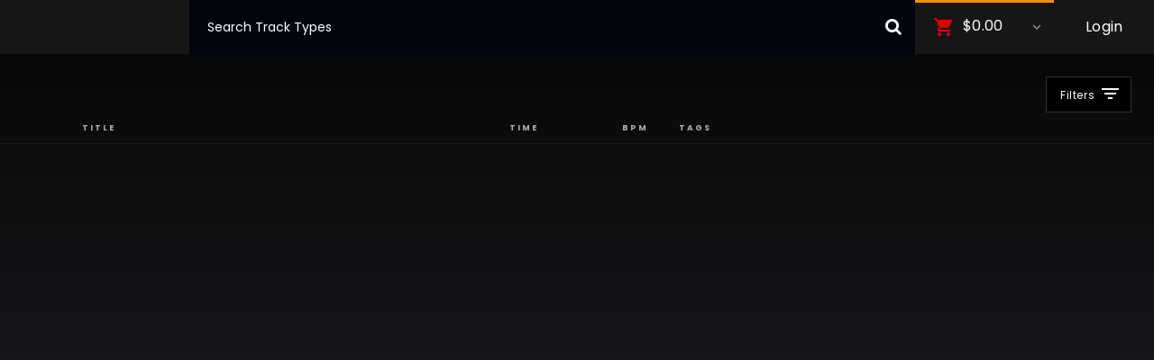

--- FILE ---
content_type: text/html; charset=UTF-8
request_url: https://player.beatstars.com/?storeId=73984
body_size: 3501
content:
<!doctype html><!--[if lt IE 7]>      <html class="no-js lt-ie9 lt-ie8 lt-ie7" lang=""> <![endif]--><!--[if IE 7]>         <html class="no-js lt-ie9 lt-ie8" lang=""> <![endif]--><!--[if IE 8]>         <html class="no-js lt-ie9" lang=""> <![endif]--><!--[if gt IE 8]><!--><html class="no-js app" lang=""><!--<![endif]--><head><base href="/"><meta charset="utf-8"><meta http-equiv="X-UA-Compatible" content="IE=edge,chrome=1"><meta name="viewport" content="width=device-width,initial-scale=1,maximum-scale=1,user-scalable=no"> <title>Peaux Beats - Music Store (Blaze Pro)</title>
<meta name="description" content="..." />
<meta name="keywords" content="" />

<meta property="og:description" content="..." />
<meta property="og:title" content="Peaux Beats - Music Store (Blaze Pro)" />
<meta property="og:type" content="website" />
<meta property="og:image" content="https://content.beatstars.com/fit-in/500x500/filters:format(.jpeg):quality(80):fill(000000)/users/prod/587769/iclixu4ix.png" />
<meta property="og:url" content="player.beatstars.com/?storeId=73984" />
 <meta name="msapplication-tap-highlight" content="no"><link rel="manifest" href="https://main.v2.beatstars.com/propage/manifest_webapp?id=587769"><meta name="mobile-web-app-capable" content="yes"><meta name="application-name" content="Peaux Beats"><link rel="icon" sizes="500x500" href="https://content.beatstars.com/public/bts/content/prod/favicon.png"><meta name="apple-mobile-web-app-capable" content="yes"><meta name="apple-mobile-web-app-status-bar-style" content="#dd0000"><meta name="apple-mobile-web-app-title" content="Peaux Beats"><link rel="apple-touch-icon" href="https://content.beatstars.com/public/bts/content/prod/favicon.png"><meta name="msapplication-TileImage" content="https://content.beatstars.com/public/bts/content/prod/favicon.png"><meta name="msapplication-TileColor" content="#dd0000"><meta name="theme-color" content="#dd0000"><link rel="stylesheet" href="https://fonts.beatstars.com/fonts?action=load&family=Poppins|Material+Icons"><link rel="stylesheet" href="https://stream.beatstars.com/_web/vendor/angular-material/1.1.0/angular-material.min.css"><link rel="stylesheet" href="https://stream.beatstars.com/_web/vendor/beatstars/propage/fonts/fontawesome/css/font-awesome.min.css"><link rel="stylesheet" href="/pages/two-point-o/styles/animate.min.css"><link rel="stylesheet" href="/pages/two-point-o/styles/main.css?_=1769551587"><link rel="stylesheet" href="https://s3.amazonaws.com/beatstarsdata/players/2.0/user-styles/73984.css?_1769551587"><style type="text/css">html, body {
			height: 100%;
			overflow: auto;
			-webkit-overflow-scrolling: touch;
		}</style> <!-- Global site tag (gtag.js) - Google Analytics -->
<script async src="https://www.googletagmanager.com/gtag/js"></script>
<script>
  window.dataLayer = window.dataLayer || [];
  function gtag(){dataLayer.push(arguments);}
  gtag('js', new Date());
</script>
<script>
  var gaIds = [];
  </script>

<script>
  function fbPixelEventSender(eventAction, eventName, eventData) {
    console.log('You have yet to install a FB Pixel Code');
  }
</script>
 </head><body id="appCtrl" ng-controller="appCtrl" ng-cloak><style id="propageSettingsStyles" type="text/css"></style><player-manager></player-manager><cart-manager></cart-manager><app-header></app-header><section id="blazeProApp" class="scroll-bar-mini" blazepro><section class="route-loader" ng-class="{'hide':!onRoute}"><md-progress-circular class="loader-spinner" md-diameter="40px"></md-progress-circular></section><section class="pages" ng-view autoscroll="true"></section><div class="hide" id="appTok"></div></section><span class="customizer-btn" ng-if="currentSession"><md-button class="md-button btn-primary-cta-inverse" ng-click="toggleRight()" ng-if="pst.customizeOn"><i class="material-icons">format_color_fill</i> <span hide-xs>CUSTOMIZE</span></md-button><md-button class="md-button btn-primary-cta" ng-if="propageSettings.require_publish" customizer data-action="publish"><i class="material-icons">&#xE255;</i> <span hide-xs>PUBLISH</span></md-button></span><md-sidenav id="nav-right" class="md-sidenav-right md-whiteframe-4dp customize-nav scroll-bar-mini" md-component-id="right" ng-if="propageSettings" ng-include="createTemplatePath('customizer')"></md-sidenav> <div id="player" class="noselect animated fadeInUp" ng-class="{'hide':!nowPlaying}"><div class="player-controls noselect" layout="row" layout-align="center center"><span class="track-info" hide-xs><span class="inline m-l track-title"><h3 class="m-none"><a href="" class="btn-controls" playlist-control="track-link">{{nowPlaying.title}}</a></h3><p class="m-none"><a href="" class="btn-controls">{{nowPlaying.profile.displayName}}</a></p></span><a href="" class="playlist-share m-l-xl" data-social-sharing data-share-data="nowPlaying" data-share-type="'track'"><strong><i class="material-icons">&#xE80D;</i></strong> </a></span><span flex hide-gt-xs><a href="" playlist-control="prev" class="btn-controls m-l-sm m-r-sm"><i class="material-icons">&#xE045;</i> </a><a href="" playlist-control="play" add-track="nowPlaying" ng-if="!playerRunning" class="btn-controls btn-prime"><i class="material-icons large">&#xE038;</i> </a><a href="" playlist-control="pause" ng-if="playerRunning" class="btn-controls btn-prime"><i class="material-icons large">&#xE035;</i> </a><a href="" playlist-control="next" class="btn-controls m-l-sm m-r-sm"><i class="material-icons">&#xE044;</i> </a></span><a href="" class="btn-controls m-l-md m-r-md" playlist-control="repeat" hide-xs hide-sm><i class="material-icons" ng-if="!playerSettings.loopEnabled">repeat</i> <i class="material-icons text-primary" ng-if="playerSettings.loopEnabled">&#xE041;</i> </a><a href="" playlist-control="prev" class="btn-controls m-l m-r" hide-xs><i class="material-icons">&#xE045;</i> </a><a href="" playlist-control="play" add-track="nowPlaying" ng-if="!playerRunning" class="btn-controls btn-prime m-l m-r" hide-xs><i class="material-icons large">&#xE038;</i> </a><a href="" playlist-control="pause" ng-if="playerRunning" class="btn-controls btn-prime m-l m-r" hide-xs><i class="material-icons large">&#xE035;</i> </a><a href="" playlist-control="next" class="btn-controls m-l m-r" hide-xs><i class="material-icons">&#xE044;</i> </a><a href="" class="btn-controls m-l-md m-r-md" playlist-control="shuffle" hide-xs hide-sm><i class="material-icons" ng-if="!playerSettings.shuffleEnabled">format_list_numbered</i> <i class="material-icons text-primary" ng-if="playerSettings.shuffleEnabled">&#xE043;</i> </a><span class="track-extra inline" id="track-extras" hide-xs><a href="" class="btn-controls m-r-xs" playlist-control="toggle_mute"><i class="material-icons" ng-if="playerSettings.volume.on">&#xE050;</i> <i class="material-icons" ng-if="!playerSettings.volume.on">&#xE04F;</i></a><div id="volume-container" class="volume-control inline m-r-md" playlist-control="adjust_volume" hide-sm><div class="volume-amount" ng-style="{width : ( playerSettings.volume.current_amount + '%' ) }"></div></div><a href="" class="btn-controls m-l-md m-r-md" playlist-control="repeat" hide-gt-sm><i class="material-icons" ng-if="!playerSettings.loopEnabled">repeat</i> <i class="material-icons text-primary" ng-if="playerSettings.loopEnabled">&#xE041;</i> </a><a href="" class="md-button btn-primary m-none m-r buy-btn" cart-items cart-action="showOptions" product-data="nowPlaying" product-type="'track'" ng-class="{'active':inCart(nowPlaying), 'hide':+nowPlaying.price == 0 && !nowPlaying.metadata.offerOnly}"><span class="inline hide-active" ng-if="nowPlaying.price > 0 || (nowPlaying.price == 0 && !nowPlaying.metadata.offerOnly)"><i class="material-icons small">&#xE8CC;</i> </span><span class="inline hide-active" ng-if="nowPlaying.price == 0 && nowPlaying.metadata.offerOnly">MAKE OFFER</span> <span class="inline hide-active" ng-if="nowPlaying.price > 0 || (nowPlaying.price == 0 && !nowPlaying.metadata.offerOnly)">{{nowPlaying.price | currencyFormatter}}+ </span><span class="inline text-muted show-active">IN CART </span></a></span><a href="" class="md-button btn-primary m-none m-r buy-btn btn-sm" cart-items cart-action="showOptions" product-data="nowPlaying" product-type="'track'" ng-class="{'active':inCart(nowPlaying), 'hide':+nowPlaying.price == 0}" hide-gt-xs><span class="inline hide-active"><i class="material-icons small">&#xE8CC;</i> </span><span class="inline hide-active">{{nowPlaying.price | currencyFormatter}}+ </span><span class="inline text-muted show-active">IN CART </span></a><a href="" class="md-button btn-primary m-none m-r buy-btn btn-sm hide-gt-sm" data-free-download data-free-download-data="nowPlaying" ng-class="{'hide':!featuredTrack.metadata.free || +nowPlaying.price > 0}"><i class="material-icons text-md">&#xE2C4;</i></a></div><div class="progress-bar" playlist-control="seek"><div class="progress-highlight" ng-style="{left : ( looperRange.start + '%' ), width: ( (looperRange.end-looperRange.start)+'%' )}"></div><div class="progress-percent" ng-style="{width : ( currentProgress.percent + '%' ) }" ng-class="{'hide':currentProgress.percent==null}"><div class="progress-percent-btn animated fadeIn" hide-xs hide-sm ng-class="{'hide':!playerRunning}"><span class="timer">{{currentProgress.currentTimeMS}} </span><i class="material-icons">arrow_drop_down</i></div></div><div class="progress-percent-ball" playlist-control="dragProgress" hide-gt-xs></div><div class="progress-cropper cropper-left" playlist-control="looperStart" hide-xs></div><div class="progress-cropper cropper-right" playlist-control="looperEnd" hide-xs></div></div></div> <script>var appRoot = '/pages/two-point-o/'; var appSettings = {		version: '2.2.150',    appId: '73984',    musicianId: '587769',    appName: 'Peaux Beats',    tcs: '',    require_reload: false,    cache_buster: '1769551587',    widgets_path: '/widgets/',    template_path: {      root: appRoot,      tpl: appRoot + 'partials/',      css: appRoot + 'styles/',      js: '/core/'    },    js_absolute_path: '/core/',    ht_absolute_path: '/pages/two-point-o/partials/',    player_url: '/',    player_url_https: 'https://player.beatstars.com/',    api_url: {      connectendpoint: 'https://main.v2.beatstars.com/',      endpoint: 'https://main.v2.beatstars.com/',      v3endpoint: 'https://core.prod.beatstars.net/',      flowendpoint: 'https://main.v2.beatstars.com/',    },    beatStarsAppUrl: 'https://www.beatstars.com',    beatStarsOauthUrl: 'https://oauth.beatstars.com',		algolia: {			appId: '7CQH140YY7',			algoliaSearchKey: 'acf1dd70acedf87bd499cf14bad45edf'		},    searchEnv: 'prod',    store_logo: 'https://content.beatstars.com/public/bts/content/prod/favicon.png',    propageSecureUrl: '/',    isMobile: false,    env: 'PROD',		useV3Cart: true,		useTaxCart: true,		places: 'AIzaSyDO0GVhh7wzIackmzDeuFz2qeHn6KVF1D0',    theme: 'two-point-o'  }; </script><script async src="https://www.youtube.com/iframe_api"></script><script src="https://js.stripe.com/v3/" type="text/javascript"></script><script src="https://stream.beatstars.com/vendor/algolia/3/algoliasearch.min.js"></script><script src="https://stream.beatstars.com/vendor/angularjs/1.6.0/angular.min.js"></script><script src="https://stream.beatstars.com/vendor/beatstars/propage/beatstars-20240327.min.js"></script><script src="/core/libs/showdown-js/showdown.js"></script><script src="/core/libs/angularjs/angular-plugins-20190422.min.js"></script><script src="/core/libs/require.js"></script><script src="/core/utilities/abFeatureHelper.js?_=1769551587"></script><script src="/core/main.js?_=1769551587"></script><div style="display:none;"><div id="bfp"></div></div> <div id="toast-container"></div><div ng-if="showPrivacyPolicyUpdate" ng-include="createTemplatePath('privacyPolicyUpdate')"></div><div class="browser-warning" ng-if="noCookieBrowser" ng-class="{'player-active':nowPlaying}"><i class="fa fa-exclamation"></i> Your browser cookie setting is disabled. Some features may not work properly.</div></body></html>

--- FILE ---
content_type: text/html
request_url: https://player.beatstars.com/pages/two-point-o/partials/appHeader.html?_=1769551587
body_size: 1050
content:
<md-toolbar layout="row" class="md-toolbar-tools"><div class="header-logo-container" hide-xs><div class="inline"><h1 class="brand v-middle" id="brandLogo"><a href="{{appSettings.player_url}}?storeId={{appSettings.appId}}"><span class="logo-text" resize-text ng-bind-html="pst.pageText.logo_text"></span></a></h1></div></div><div flex class="search-mobile" hide-gt-xs><form id="mobsearch" name="searchProPageTracks" action="." method="post" role="search" mobile-search="formLevel" mobile-search-keyword="keyword"><div layout="row"><div class="search-mobile-input"><i class="top-bar-search-icon fa fa-search"></i> <input type="search" placeholder="Search Track Types" ng-model="keyword" id="searchBoxMobile" mobile-search="textboxLevel" mobile-search-keyword="keyword" autocomplete="off"> <input type="submit" style="visibility: hidden;width: 0;padding: 0;border: none;"></div></div></form></div><div flex class="search-top-bar" hide-xs><form name="searchProPageTracks" ng-submit="searchMusic(keyword)" role="search"><div layout="row"><md-input-container class="search-input-container" md-no-float class="m-none"><input class="input-box m-none" ng-blur="searchFocusedOff()" ng-keyup="searchMusic(keyword)" placeholder="Search Track Types" name="search_keyword" ng-model="keyword" autocomplete="off" type="search"> <i class="top-bar-search-icon fa fa-search"></i></md-input-container></div></form></div><mini-cart></mini-cart><div id="account-menu"><md-menu md-offset="0 55" md-position-mode="target-right target" class="user-menu"><button class="md-button menu-btn" type="button" id="logout-btn" ng-click="openAccountMenu($mdOpenMenu, $event)" md-ink-ripple><span ng-if="currentSession && authChecked" class="inline"><img src="/tpl/assets/img/placeholders/bs-default-placeholder.svg" ng-src="{{profileSession.avatar.sizes.small}}" class="img-circle v-middle" width="30" height="30" hide-xs> <span class="caret" hide-xs><i class="material-icons text-muted">keyboard_arrow_down</i> </span></span><span ng-if="!currentSession && authChecked" class="m-l-md m-r-md text-md" hide-xs>Login </span><span hide-gt-xs><i class="material-icons">more_vert</i></span></button><md-menu-content width="3" style="z-index:0;"><md-menu-item ng-if="!currentSession && authChecked"><a href="" class="md-button md-default" md-ink-ripple ng-click="login()"><i class="material-icons m-r-xs">lock_open</i> Login</a></md-menu-item><md-divider ng-if="!currentSession && authChecked"></md-divider><md-menu-item><a href="{{appSettings.player_url}}?storeId={{appSettings.appId}}" class="md-button md-default"><i class="material-icons m-r-xs">play_arrow</i> Player</a></md-menu-item><md-menu-item ng-if="currentSession && authChecked"><a href="{{appSettings.player_url}}account?storeId={{appSettings.appId}}" class="md-button md-default"><i class="material-icons m-r-xs">account_circle</i> Account</a></md-menu-item><md-menu-item ng-if="currentSession && authChecked"><a href="{{appSettings.player_url}}account/purchases?storeId={{appSettings.appId}}" class="md-button md-default"><i class="material-icons m-r-xs">receipt</i> Purchases</a></md-menu-item><md-divider ng-if="currentSession && authChecked"></md-divider><md-menu-item ng-if="currentSession && authChecked"><a href="" class="md-button md-default" ng-click="logout()"><i class="material-icons m-r-xs">power_settings_new</i> Log Out</a></md-menu-item></md-menu-content></md-menu></div></md-toolbar>

--- FILE ---
content_type: text/css
request_url: https://s3.amazonaws.com/beatstarsdata/players/2.0/user-styles/73984.css?_1769551587
body_size: 12064
content:
html,body{font-family:"Poppins", 'Helvetica', sans-serif}.main-menu .md-button{font-family:"Poppins", 'Helvetica', sans-serif}.logo-text,.logo-text:link,.logo-text:visited,.logo-text:active,.logo-text:hover{color:#fff}app-header .md-toolbar-tools,#cart-menu .notification,#cart-menu,#login-btn,#logout-btn{background-color:#161619 !important;color:#fff !important}#player .player-controls .playlist-lyricpad,#player .player-controls .playlist-opener,#player .player-controls .playlist-opener:link,#player .player-controls .playlist-opener:visited,#player .player-controls .playlist-share,#player .player-controls .playlist-share:link,#player .player-controls .playlist-share:visited,#player .player-controls .track-info{color:#fff !important}#cart-menu:before{background-color:#ff9100 !important}i.cart-icon,.cart-notification-price{color:#ff9100 !important}.main-menu .md-default.menu-btn,.main-menu .md-default.menu-btn:link,.main-menu .md-default.menu-btn:visited,.main-menu .md-default.menu-btn:active,.main-menu .md-default.menu-btn:hover,.md-button.menu-btn .text-page,.mob-menu.nav-toggle .material-icons{color:#fff !important}.main-menu .md-default.menu-btn.active,.main-menu .md-default.menu-btn.active:link,.main-menu .md-default.menu-btn.active:visited,.main-menu .md-default.menu-btn.active:active,.main-menu .md-default.menu-btn.active:hover,md-menu-item .submenu.active,md-menu-item .submenu.active:link,md-menu-item .submenu.active:visited,md-menu-item .submenu.active:active,md-menu-item .submenu.active:hover{color:#ff9100 !important}.mob-menu-btn.active,.mob-menu-btn.active:link,.mob-menu-btn.active:visited,.mob-menu-btn.active:hover,.mob-menu-btn.active:active{background-color:#161619 !important;color:#ff9100}.search-top-bar input,.search-mobile-input{background-color:#02050e !important;color:#fff !important}.search-mobile-input input[type=search]{color:#fff !important}i.top-bar-search-icon{color:#fff !important}.search-top-bar input::-webkit-input-placeholder{color:#fff !important}.search-top-bar input::-moz-placeholder{color:#fff !important}.search-top-bar input::-ms-input-placeholder{color:#fff !important}.search-mobile-input input::-webkit-input-placeholder{color:#fff !important}.search-mobile-input input::-moz-placeholder{color:#fff !important}.search-mobile-input input::-ms-input-placeholder{color:#fff !important}i.top-bar-search-icon{color:#fff !important}a.btn-primary,a.btn-primary:link,a.btn-primary:visited,button.btn-primary,button.btn-primary:link,button.btn-primary:visited{background-color:#02050e !important;color:#fff !important}a.btn-primary,a.btn-primary:link,a.btn-primary:visited,button.btn-primary,button.btn-primary:link,button.btn-primary:visited{background-color:#b39ddb !important;color:#fff !important;border:2px solid #b39ddb !important}.playlist .md-button.buy-btn span{color:#fff !important}a.btn-primary:hover,button.btn-primary:hover{background-color:#b39ddb !important;color:#fff !important}a.btn-primary-cta,a.btn-primary-cta:link,a.btn-primary-cta:visited,button.btn-primary-cta,button.btn-primary-cta:link,button.btn-primary-cta:visited{background-color:#b39ddb !important;color:#fff !important;border:2px solid #b39ddb !important}a.btn-primary-cta:hover,button.btn-primary-cta:hover{background-color:#000 !important;color:#fff !important}button.btn-primary-cta-inverse,button.btn-primary-cta-inverse:link,button.btn-primary-cta-inverse:visited,a.btn-primary-cta-inverse,a.btn-primary-cta-inverse:link,a.btn-primary-cta-inverse:visited{background-color:rgba(0, 0, 0, 0.3) !important;color:#fff !important;border:2px solid #b39ddb !important}button.btn-primary-cta-inverse:hover,a.btn-primary-cta-inverse:hover{background-color:#b39ddb !important;color:#fff !important}#videos ul li .material-icons,a.text-primary,a.text-primary:link,a.text-primary:visited,.text-primary,.video-container .video-play-btn,.video-container .video-play-btn:link,.video-container .video-play-btn:visited,.video-thumb .video-play-btn,.video-thumb .video-play-btn:link,.video-thumb .video-play-btn:visited,.featured-track h4,.text-primary{color:#ce93d8 !important}.label-default.inverse{border:1px solid #ce93d8 !important}.playlist.playlist-tracks li:hover{background-color:#02050e !important}.playlist li.item:hover{background-color:#02050e !important}.playlist li:hover span,.playlist li.active span,.playlist li:hover{color:#fff}.playlist li.item:hover .playlist-min-price,.playlist.playlist-tracks li:hover span,.playlist li.item:hover .share-btn,.playlist li.item:hover .track-title{color:#fff !important}.playlist li.item:hover .md-button.buy-btn span{color:#fff !important}.license-type.featured .top,.license-options.active .top,.playlist li.item.active,.playlist li.item.active:hover{background:#ce93d8 !important;color:#fff !important}.playlist li.item.active:hover .share-btn,.playlist li.item.active:hover .track-title{color:#fff}.license-type.featured .top,.license-options.active .top,.playlist li.item.active,.playlist li.item.active:hover,.section-content.alternate,.top-tracks .playlist li.item.active .track-title,.top-tracks .playlist li.item.active .playlist-min-price,.top-tracks .playlist li.item.active .share-btn,.playlist li.item.active .buy-btn-text,.playlist li.item.active .duration,.playlist li.item.active .bpm,.playlist li.item.active .track-tags span,.playlist li.item.active .buy-btn,.playlist li.item.active .buy-btn:link,.playlist li.item.active .buy-btn:visited,.playlist li.item.active a.track-title,.playlist li.item.active span{color:#fff !important}.playlist li.item:hover .share-btn,.playlist li.item:hover .share-btn{color:#fff !important;background-color:#02050e !important}.playlist li.item.active .share-btn,.playlist li.item.active:hover .share-btn{color:#fff !important;background-color:#ce93d8 !important}.playlist li.item.active .buy-btn{border:1px solid #fff !important}.featured-track a.hText,.featured-track a.hText:link,.featured-track a.hText:visited,.page-track a.hText,.page-track a.hText:link,.page-track a.hText:visited,.featured-track h4.secondary-headline,.featured-track .share-btn,.featured-track .share-btn:link,.featured-track .share-btn:visited{color:#fff !important}.featured-bottom,h4.secondary-headline.featured-bottom,strong.featured-bottom{color:#fff !important}.section-content.alternate{background:#df0000;color:#fff !important}.license-type .top,md-dialog .md-toolbar-tools,.tag-box .tag{background-color:#ce93d8;color:#fff}#main-content h1{color:#d8d8d8}.label-default.primary{border-color:#ce93d8 !important;background-color:#ce93d8 !important;color:#fff !important}.license-btns.active,.license-btns.active:link,.license-btns.active:visited,.license-btns.active:hover,.license-btns.active:active,.tag-box .count,.tag-box .like-tag{background-color:#2d344b !important;color:#02050e !important}.license-btns.active .license-added-indicator{color:#2d344b !important}#player .progress-cropper,#player .player-controls .volume-control .volume-amount{background-color:#ff9100 !important}#player .progress-highlight{background-color:rgba(255, 255, 255, 0.2) !important}#player .player-controls .btn-prime,#player .player-controls .btn-prime:link,#player .player-controls .btn-prime:visited,#player .player-controls .playlist-opener.active,#player .player-controls .playlist-opener.active:link,#player .player-controls .playlist-opener.active:visited,#player .player-controls .playlist-opener.active:hover,.artwork .play-btn-circle,.video-container .video-play-btn,.video-container .video-play-btn:link,.video-container .video-play-btn:visited,.video-thumb .video-play-btn,.video-thumb .video-play-btn:link,.video-thumb .video-play-btn:visited,md-progress-circular.md-default-theme path,md-progress-circular path,.kit-samples-list li .material-icons,.drum-kit-detail .rating .material-icons{color:#ff9100 !important;background-color:#161619 !important}md-progress-circular.md-default-theme path,md-progress-circular path{stroke:#ff9100 !important}.artwork .play-btn-circle.active .material-icons{color:#ff9100 !important}#player .player-controls{background-color:#161619 !important}#player .progress-percent,#player .progress-cropper,#player .player-controls .volume-control .volume-amount{background-color:#ff9100 !important}#player .player-controls .btn-prime,#player .player-controls .btn-prime:link,#player .player-controls .btn-prime:visited{color:#ff9100 !important}#main-bg{background:url(https://s3.amazonaws.com/beatstarsdata/players/2.0/user-styles/uploads/73984/main_bg.jpg?_=1610936144) no-repeat top center}#main-bg-no-click{background:#02050e;-webkit-opacity:0.64;-moz-opacity:0.64;opacity:0.64;filter:alpha(opacity=64)}#main-bg{background:url(https://s3.amazonaws.com/beatstarsdata/players/2.0/user-styles/uploads/73984/main_bg.jpg?_=1610936144) no-repeat top center}#main-bg-no-click{background:#02050e;-webkit-opacity:0.64;-moz-opacity:0.64;opacity:0.64;filter:alpha(opacity=64)}#landing-page{background-color:#02050e}#section-heading-backdrop{background:url(https://s3.amazonaws.com/beatstarsdata/players/2.0/user-styles/pages/two-point-o/images/section-bg.jpg) no-repeat top center;background-size:cover}#section-heading-dimmer{background:#02050e;-webkit-opacity:0.5;-moz-opacity:0.5;opacity:0.5;filter:alpha(opacity=50)}.brand a{background:none}.brand a .logo-text{display:inline-block}.search-mobile button{background:transparent;color:#b39ddb !important}#licensing-info{background:#02050e !important}#contact{background:#02050e !important;color:#fff !important;-webkit-box-sizing:border-box;-moz-box-sizing:border-box;box-sizing:border-box}#contact md-input-container .md-input,#contact md-input-container:not(.md-input-invalid).md-input-focused .md-input,#contact md-input-container.md-input-invalid.md-input-focused .md-input,#contact md-input-container.md-input-invalid .md-input{border-color:#fff !important}#contact md-input-container .md-input,#contact md-input-container .md-placeholder,#contact md-input-container label:not(.md-no-float):not(.md-container-ignore),#contact md-input-container:not(.md-input-invalid).md-input-focused .md-input,#contact md-input-container:not(.md-input-invalid).md-input-focused label,#contact md-input-container.md-input-invalid.md-input-focused .md-input,#contact md-input-container.md-input-invalid .md-input,#contact md-input-container.md-input-invalid.md-input-focused label,#contact md-input-container.md-input-invalid.md-input-focused label.md-required,#contact md-input-container.md-input-invalid label,#contact md-input-container.md-input-invalid label.md-required,#contact md-input-container.md-default-theme .md-input-messages-animation,#contact md-input-container .md-input-messages-animation,#contact md-input-container.md-default-theme .md-input-message-animation,#contact md-input-container .md-input-message-animation{color:#fff !important}.footer-logo-text,.footer-logo-text:link,.footer-logo-text:visited,.footer-logo-text:active,.footer-logo-text:hover{color:#02050e}.footer-brand a{background:none}.footer-brand a .footer-logo-text{display:inline-block}md-nav-bar md-nav-ink-bar{background-color:#b39ddb !important}.item-count{background:#b39ddb !important;color:#fff !important}#player .btn-controls,#player .player-share-btn,#player .track-title,#player .player-buy-btn span,#player .player-controls .playlist-lyricpad,#player .player-controls .playlist-opener,#player .player-controls .playlist-opener:link,#player .player-controls .playlist-opener:visited,#player .player-controls .playlist-share,#player .player-controls .playlist-share:link,#player .player-controls .playlist-share:visited,#player .player-controls .track-info{color:#fff !important}@media (max-width: 961px){#main-bg{background-image:url(https://s3.amazonaws.com/beatstarsdata/players/2.0/user-styles/widgets/kygo/images/main-bg.jpg) no-repeat top center !important}.progress-percent-ball,#player-mobile .progress-bar,#player-mobile .progress-highlight,#player-mobile .progress-percent{background:#ce93d8 !important}.featured-top,.featured-top:link,.featured-top:visited{color:#fff !important}}

--- FILE ---
content_type: application/javascript
request_url: https://player.beatstars.com/core/main.js?_=1769551587
body_size: 1053
content:
var guestConnectWindow, algoliaClient, algoliaIndex
var pageCache = {}
var localStorageEmulatedData = {}

;(function() {
  require.config({
    baseUrl: appSettings.template_path.js,
    urlArgs: '_=' + appSettings.cache_buster,
  })

  require([
    'app',

    // Modules
    absPath('modules/player/player'),
    absPath('modules/cart/cart'),

    // Services
    absPath('services/oAuthService'),
    absPath('services/dataService'),
    absPath('services/youtubeService'),

    // Components
    absPath('components/account/account-info/account-info.component'),
    absPath('components/account/billing-info/billing-info.component'),
    absPath('components/account/lyrics/lyrics.component'),
    absPath('components/account/purchases/purchases.component'),
    absPath('components/receipt/receipt-item.component'),

    // Directives
    absPath('components/loader/loader'),
    absPath('components/loader/loader-with-text'),
    absPath('directives/oAuthDirective'),
    absPath('directives/appDirectives'),
    absPath('directives/appHeaderDirective'),
    absPath('directives/accFormDirective'),
    absPath('directives/shareDirective'),
    absPath('components/cart/mini-cart.component'),

    // Utilities / Helpers
    absPath('utilities/localSession'),
    absPath('utilities/windowHelper'),
    absPath('utilities/imageHelper'),
    absPath('utilities/httpHelper'),
    absPath('utilities/analyticsHelper'),
    absPath('utilities/artworkHelper'),
    absPath('utilities/countryStateHelper'),
    absPath('utilities/currencyFormatHelper'),
    absPath('utilities/audioDurationHelper'),
    absPath('utilities/deepEqualHelper'),
    absPath('utilities/phoneNumberHelper'),
    absPath('utilities/relativeUriHelper'),
    absPath('utilities/scrollLoadHelper'),
    absPath('utilities/underScoreToSpacesHelper'),
    absPath('utilities/dateFormatHelper'),
    absPath('utilities/stringHelper'),
    absPath('utilities/arrayToString'),
    absPath('utilities/showDownHelper'),

    // Main Controllers
    absPath('controllers/appCtrl'),
    absPath('controllers/appHeaderCtrl'),
  ], function() {
    angular.bootstrap(document, ['propage'])

    // Initialize Algolia
    try {
      algoliaClient = algoliasearch(appSettings.algolia.appId, appSettings.algolia.algoliaSearchKey)
      algoliaIndex = algoliaClient.initIndex('tracks')
    } catch (e) {}

    require([absPath('libs/dropzone/dropzone')], function() {
      Dropzone.autoDiscover = false
    })
  })

  requirejs.onError = function(err) {
    console.log(err)
  }
})()

// -------------------------------------------- |
// Global Methods                               |
// -------------------------------------------- |

function registerFactory(app, factoryName, factory) {
  try {
    app.register.factory(factoryName, factory)
  } catch (err) {
    try {
      app.factory(factoryName, factory)
    } catch (err) { }
  }
}

function registerService(app, serviceName, service) {
  try {
    app.register.service(serviceName, service)
  } catch (err) {
    try {
      app.service(serviceName, service)
    } catch (err) { }
  }
}

// Path Methods

function absPath(path) {
  return appSettings.js_absolute_path + path + '.js'
}

function createComponentTemplatePath(path) {
  return appSettings.js_absolute_path + path + '.html?_=' + appSettings.cache_buster
}

function createTemplatePath(templateName) {
  return appSettings.template_path.tpl + templateName + '.html?_=' + appSettings.cache_buster
}

// Callback Methods

function twitterCallback() {
  try {
    getAppCtrlScope().twitterResponder()
  } catch (e) {}
}

function youtubeCallback() {
  try {
    getAppCtrlScope().youtubeResponder()
  } catch (e) {}
}

function soundcloudCallback() {
  try {
    getAppCtrlScope().soundcloudResponder()
  } catch (e) {}
}

function getAppCtrlScope() {
  try {
    return angular.element(document.getElementById('appCtrl')).scope()
  } catch (e) {
    return {}
  }
}


--- FILE ---
content_type: application/javascript
request_url: https://player.beatstars.com/core/directives/appDirectives.js?_=1769551587
body_size: 2257
content:
define(['app'], function(app) {
  var blazePro = function(playerAPI) {
    return {
      restrict: 'A',
      link: function() {
        var resizeApp = function(dimension) {
          document.getElementById('blazeProApp').style.height = dimension.height + 'px';
        };
        var getWindowHeight = function() {
          var contentHeightAdj1 = 0;
          var contentHeightAdj2 = 0;
          if (playerAPI.currentTrack != null) {
            contentHeightAdj1 = 120;
            contentHeightAdj2 = 100;
          }

          var windowHeight = window.innerHeight - contentHeightAdj1;
          if (window.innerWidth <= 600) {
            windowHeight = window.innerHeight - contentHeightAdj2;
          }
          if (location.href.indexOf('checkout') !== -1 || location.href.indexOf('login') !== -1 || location.href.indexOf('signup') !== -1) {
            windowHeight = window.innerHeight;
          }
          return windowHeight;
        };

        window.onresize = function() {
          resizeApp({
            width: window.innerWidth,
            height: getWindowHeight()
          });
        };
        window.onload = function() {
          resizeApp({
            width: window.innerWidth,
            height: getWindowHeight()
          });
        };
      }
    };
  };
  blazePro.$inject = ['playerAPI'];
  app.directive('blazepro', blazePro);

  var anchorDirective = function() {
    return {
      restrict: 'EA',
      link: function(scope, elem, attrs) {
        elem.bind('click', function(e) {
          if (attrs.href === '' || attrs.href === '#') {
            e.preventDefault();
          }
        });
      }
    };
  };
  anchorDirective.$inject = ['beatstarsDataServices'];
  app.directive('a', anchorDirective);

  var popTerms = function(dialog, dataAPI) {
    return {
      restrict: 'EA',
      scope: {},
      link: function(scope, elem, attrs) {
        var popTermsDialogCtrl = function($window, $scope) {
          dataAPI.get('propage/terms', 'id=' + appSettings.musicianId).then(function(resData) {
            if (typeof resData.terms !== 'undefined') {
              $scope.termsDetails = resData.terms;
            }
          });
          $scope.cancel = function() {
            dialog.cancel();
          };
        };
        popTermsDialogCtrl.$inject = ['$window', '$scope'];

        elem.bind('click', function(e) {
          e.preventDefault();
          e.stopPropagation();
          dialog.show({
            controller: popTermsDialogCtrl,
            templateUrl: appSettings.template_path.tpl + 'dialog/terms.html?_=' + appSettings.cache_buster,
            parent: angular.element(document.body),
            targetEvent: e,
            openFrom: elem,
            closeTo: elem,
            clickOutsideToClose: true
          });
        });
      }
    };
  };
  popTerms.$inject = ['$mdDialog', 'beatstarsDataServices'];
  app.directive('popTerms', popTerms);

  var popPrivacy = function(dialog, dataAPI) {
    return {
      restrict: 'EA',
      scope: {},
      link: function(scope, elem, attrs) {
        var popPrivacyDialogCtrl = function($window, $scope) {
          dataAPI.get('propage/privacy', 'id=' + appSettings.musicianId).then(function(resData) {
            if (typeof resData.privacy !== 'undefined') {
              $scope.privacyDetails = resData.privacy;
            }
          });

          $scope.cancel = function() {
            dialog.cancel();
          };
        };
        popPrivacyDialogCtrl.$inject = ['$window', '$scope'];

        elem.bind('click', function(e) {
          e.preventDefault();
          e.stopPropagation();
          dialog.show({
            controller: popPrivacyDialogCtrl,
            templateUrl: appSettings.template_path.tpl + 'dialog/privacy.html?_=' + appSettings.cache_buster,
            parent: angular.element(document.body),
            targetEvent: e,
            openFrom: elem,
            closeTo: elem,
            clickOutsideToClose: true
          });
        });
      }
    };
  };
  popPrivacy.$inject = ['$mdDialog', 'beatstarsDataServices'];
  app.directive('popPrivacy', popPrivacy);

  var mobileSearch = function(loc) {
    return {
      restrict: 'EA',
      scope: {
        mobileSearchKeyword: '=mobileSearchKeyword'
      },
      link: function(scope, elem, attrs) {
        if (attrs.mobileSearch === 'formLevel') {
          elem.bind('submit', function(event) {
            event.preventDefault();
            scope.$apply(function() {
              loc.path('/').search({
                storeId: appSettings.appId,
                search_keyword: scope.mobileSearchKeyword
              });
            });
          });
        } else if (attrs.mobileSearch === 'textboxLevel') {
          elem.bind('keydown', function(event) {
            if (event.keyCode === 13) {
              this.blur();
              scope.$apply(function() {
                loc.path('/').search({
                  storeId: appSettings.appId,
                  search_keyword: scope.mobileSearchKeyword
                });
              });
            }
          });
        }
      }
    };
  };
  mobileSearch.$inject = ['$location'];
  app.directive('mobileSearch', mobileSearch);

  var resizeText = function() {
    return {
      restrict: 'EA',
      link: function(scope, elem, attrs) {
        var size;
        var desiredWidth = 210;

        var resizeIt = function() {
          setTimeout(function() {
            if (elem[0].offsetWidth <= 0) {
              resizeIt();
            } else {
              var maxRoundTrip = 100;
              var roundTrip = 0;
              while (elem[0].offsetWidth > desiredWidth) {
                if (roundTrip > maxRoundTrip) {
                  break;
                }
                size = parseInt(window.getComputedStyle(elem[0], null).getPropertyValue('font-size'));
                elem[0].style.fontSize = size - 1 + 'px';
                roundTrip++;
              }
            }
          }, 1000);
        };
        resizeIt();
      }
    };
  };
  app.directive('resizeText', resizeText);

  var freeDownload = function(dialog, dataAPI) {
    return {
      restrict: 'EA',
      scope: {
        freeDownloadData: '=freeDownloadData'
      },
      link: function(scope, elem, attrs) {
        var freeDownloadDialogCtrl = function($window, $scope, windowHelper) {
          $scope.freeDownloadIsLoading = true;
          $scope.fetchDownloadData = function() {
            dataAPI
              .get('track', 'id=' + scope.freeDownloadData.v2Id + '&fields=free_download&store_type=9&store_id=' + appSettings.appId)
              .then(function(resData) {
                if (typeof resData.free_download !== 'undefined') {
                  $scope.freeDownloadData = scope.freeDownloadData;
                  $scope.freeDownloadRequirements = resData.free_download;
                  $scope.freeDownloadOk = resData.dl_ok;
                  $scope.freeDownloadUser = resData.user_info;
                  $scope.authenticatedUser = resData.authenticatedUser;
                  if (typeof resData.download_key !== 'undefined') {
                    $scope.download_key = resData.download_key;
                  }
                }
                $scope.freeDownloadIsLoading = false;
              });
          };
          $scope.downloadTrack = function() {
            if (typeof $scope.download_key !== 'undefined') {
              $window.location.href = $scope.download_key;
            }
          };
          $scope.fetchDownloadData();
          $scope.getFreeBeat = function(userData) {
            $scope.sendingFreeBeatEmail = true;
            dataAPI
              .post(
                'track',
                'id=' + scope.freeDownloadData.v2Id + '&fields=free_dl_via_email' + '&store_id=' + appSettings.appId + '&store_type=9',
                userData,
                true
              )
              .then(function(resData) {
                if (resData.status) {
                  $scope.freeDlSuccessMsg = resData.response.data.message;
                  $scope.freeDlSuccess = true;
                } else {
                  $scope.freeDlSuccess = false;
                  $scope.freeDlError = resData.response.data.message;
                }
                $scope.sendingFreeBeatEmail = false;
              });
          };
          $scope.followBeatstarsFreeDownload = function() {
            dataAPI
              .post(
                'track',
                'id=' + scope.freeDownloadData.v2Id + '&fields=free_dl_via_beatstars_follow' + '&store_id=' + appSettings.appId + '&store_type=9',
                {},
                true
              )
              .then(function(resData) {
                if (resData.status) {
                  setTimeout(function() {
                    document.getElementById('recheckFreeDL').click();
                  }, 100);
                }
              });
          };

          $scope.guestConnect = function(socialNetwork) {
            var connectUrl =
              appSettings.api_url.endpoint +
              'auth/?' +
              'authentication_type=social_connect' +
              '&social_network=' +
              socialNetwork +
              '&auth_for=free_downloads' +
              '&auth_for_data=' +
              scope.freeDownloadData.v2Id +
              '&auth_for_store_id=' +
              appSettings.appId +
              '&auth_response_type=redirect' +
              '&auth_return_domain=' +
              windowHelper.getCurrentDomain() +
              '&BEATSTARS_UUID=' +
              dataAPI.config().getUuid();

            var defaultWidth = 575;
            var defaultHeight = 350;
            if (socialNetwork === 'youtube') {
              defaultWidth = 640;
            } else if (socialNetwork === 'soundcloud') {
              defaultWidth = 475;
              defaultHeight = 540;
            }
            var width = defaultWidth,
              height = defaultHeight,
              left = ($window.innerWidth - width) / 2,
              top = ($window.innerHeight - height) / 2,
              url = connectUrl,
              opts = 'status=1' + ',width=' + width + ',height=' + height + ',top=' + top + ',left=' + left;

            guestConnectWindow = window.open(url, 'guestConnectWindow', opts);
          };
          $scope.cancel = function() {
            dialog.cancel();
          };
        };
        freeDownloadDialogCtrl.$inject = ['$window', '$scope', 'windowHelper'];

        elem.bind('click', function(e) {
          e.preventDefault();
          e.stopPropagation();
          dialog.show({
            controller: freeDownloadDialogCtrl,
            templateUrl: appSettings.template_path.tpl + 'dialog/free-download-dialog.html?_=' + appSettings.cache_buster,
            parent: angular.element(document.body),
            targetEvent: e,
            openFrom: elem,
            closeTo: elem,
            clickOutsideToClose: true
          });
        });
      }
    };
  };
  freeDownload.$inject = ['$mdDialog', 'beatstarsDataServices'];
  app.directive('freeDownload', freeDownload);
});


--- FILE ---
content_type: application/javascript
request_url: https://player.beatstars.com/core/utilities/arrayToString.js?_=1769551587
body_size: 203
content:
define(['app'], function(app) {
  var arrayToString = function() {
    return function(value) {
      return arrayToStringFormatter(value)
    }
  }
  app.filter('arrayToString', arrayToString)

  function arrayToStringFormatter(value) {
    if (typeof value === 'undefined' || value === null) {
      return ''
    }

    const separator = ', '
    let newString = value.join(separator)
    const lastIndex = newString.lastIndexOf(separator)
    
    if (lastIndex > -1) {
      return newString.slice(0, lastIndex) + ' & ' + newString.slice(lastIndex + 1);
    } else {
      return newString
    }
  }
})


--- FILE ---
content_type: application/javascript
request_url: https://player.beatstars.com/core/directives/shareDirective.js?_=1769551587
body_size: 701
content:
define(['app'], function(app) {
  var socialSharing = function($mdDialog, beatstarsDataServices, windowHelper) {
    return {
      restrict: 'A',
      scope: {
        shareData: '=shareData',
        shareType: '=shareType'
      },
      link: function(scope, elem) {
        elem.bind('click', function(e) {
          e.preventDefault();
          e.stopPropagation();
          $mdDialog.show({
            controller: shareDialogCtrl,
            templateUrl: createTemplatePath('dialog/share-dialog'),
            parent: angular.element(document.body),
            targetEvent: e,
            openFrom: elem,
            closeTo: elem,
            clickOutsideToClose: true
          });
        });

        var shareDialogCtrl = function($scope, imageHelper) {
          $scope.loadingShareDialog = true;

          imageHelper.getImageGradient(scope.shareData.artwork || scope.shareData.artwork.sizes.small, 100, 100, 'shareDialog').then(function(gradient) {
            $scope.shareDialogGradient = gradient;
            $scope.loadingShareDialog = false;
          });

          $scope.cancel = function() {
            $mdDialog.cancel();
          };

          switch (scope.shareType) {
            case 'track':
              beatstarsDataServices
                .get('track', 'id=' + scope.shareData.v2Id + '&fields=player_short_url&store_id=' + appSettings.appId)
                .then(function(resData) {
                  $scope.shareData = scope.shareData;

                  if (typeof resData.player_short_url !== 'undefined') {
                    $scope.shareData.short_url = resData.player_short_url;
                    $scope.shareData.full_url = resData.player_full_url;
                  }

                  $scope.embedUrl = appSettings.beatStarsAppUrl + '/embed/track/?id=' + scope.shareData.v2Id;
                });
              break;
          }
        };
        shareDialogCtrl.$inject = ['$scope', 'imageHelper'];
      }
    };
  };
  socialSharing.$inject = ['$mdDialog', 'beatstarsDataServices', 'windowHelper'];
  app.directive('socialSharing', socialSharing);
});


--- FILE ---
content_type: application/javascript
request_url: https://player.beatstars.com/core/modules/cart/cart.js?_=1769551587
body_size: 149
content:
define(abFeatureHelper().getCartDepencies(), function() {
  var cartJs = angular.module('cartJs', [])
  cartJs
    .factory('cartAPI', cartApi)
    .directive('cartManager', cartManager)
    .directive('cartItems', cartItems)
})

--- FILE ---
content_type: application/javascript
request_url: https://player.beatstars.com/core/services/v3/object/partials/profileGql.js?_=1769551587
body_size: 26
content:
var profileGql = function() {
    return `
        profile {
          #profileInnerGql
        }
    `
}

--- FILE ---
content_type: application/javascript
request_url: https://player.beatstars.com/core/utilities/imageHelper.js?_=1769551587
body_size: 996
content:
define(['app'], function(app) {
  var imageHelper = function($q) {
    var service = {
      getArtworkUrl: getArtworkUrl,
      getImageGradient: getImageGradient
    };
    return service;

    function getArtworkUrl(artwork, width, height) {
      if (!artwork || typeof artwork === 'undefined' || !artwork.url) {
        return '/tpl/assets/img/placeholders/bs-default-placeholder.svg';
      }

      var url = artwork.url;
      var filters = '/filters:format(.jpeg):quality(50):fill(000000)';

      url += '/';
      url += width + 'x' + height;
      url += filters;
      url += artwork.key;

      return url;
    }

    function getImageGradient(artwork, width, height, gradientLocation) {
      var deferred = $q.defer();

      var imageUrl = getArtworkUrl(artwork, width, height);
      var image = new Image();
      image.onload = function() {
        var rgb = getAverageRGB(image);

        switch (gradientLocation) {
          case 'shareDialog':
          case 'cartDialog':
          case 'lyricsDialog':
            var gradient = 'rgb(' + rgb.r + ', ' + rgb.g + ', ' + rgb.b + ')';
            break;
          case 'trackDetails':
            var gradient =
              'linear-gradient(to bottom, rgba(' +
              rgb.r +
              ', ' +
              rgb.g +
              ', ' +
              rgb.b +
              ', 0.5), rgba(0, 0, 0, 0)), linear-gradient(to bottom, rgba(0, 0, 0, 0.3), rgba(0, 0, 0, 0))';
            break;
        }

        deferred.resolve(gradient);
      };

      image.onerror = function() {
        deferred.resolve('');
      };

      image.crossOrigin = 'Anonymous';
      image.src = imageUrl;

      return deferred.promise;
    }

    function getAverageRGB(imgEl) {
      var blockSize = 5, // only visit every 5 pixels
        defaultRGB = { r: 0, g: 0, b: 0 }, // for non-supporting envs
        canvas = document.createElement('canvas'),
        context = canvas.getContext && canvas.getContext('2d'),
        rgb = { r: 0, g: 0, b: 0 };

      var i = -4;
      var count = 0;

      var data, width, height, length;

      if (!context) {
        return defaultRGB;
      }

      height = canvas.height = imgEl.naturalHeight || imgEl.offsetHeight || imgEl.height;
      width = canvas.width = imgEl.naturalWidth || imgEl.offsetWidth || imgEl.width;

      context.drawImage(imgEl, 0, 0);

      try {
        data = context.getImageData(0, 0, width, height);
      } catch (e) {
        return defaultRGB;
      }

      length = data.data.length;

      while ((i += blockSize * 4) < length) {
        ++count;
        rgb.r += data.data[i];
        rgb.g += data.data[i + 1];
        rgb.b += data.data[i + 2];
      }

      // ~~ used to floor values
      // tslint:disable:no-bitwise
      rgb.r = ~~(rgb.r / count);
      rgb.g = ~~(rgb.g / count);
      rgb.b = ~~(rgb.b / count);

      return rgb;
    }
  };

  imageHelper.$inject = ['$q'];
  app.factory('imageHelper', imageHelper);
});


--- FILE ---
content_type: application/javascript
request_url: https://player.beatstars.com/core/controllers/appHeaderCtrl.js?_=1769551587
body_size: 606
content:
define(['app', 'components/cart/mini-cart.controller'], function(app) {

  var appHeaderCtrl = function($scope, $location, $timeout, $mdSidenav, oAuthService, localSession) {
    // Event Listeners
    $scope.$on('load:initial:data', function() {
      $scope.currentSession = localSession.currentSession
      $scope.authChecked = oAuthService.authChecked
      $scope.currentSession = localSession.currentSession
    })

    // SCOPE VARIABLES DECLARATIONS
    $scope.searchFocused = false
    $scope.toggleLeft = _buildToggler('left')
    $scope.keyword = ''
    $scope.autocompleteResults = null

    // SCOPE FUNCTIONS DECLARATIONS
    $scope.searchMusic = searchMusic
    $scope.searchFocusedOff = searchFocusedOff
    $scope.close = close

    // Auth
    $scope.login = oAuthService.login
    $scope.logout = oAuthService.logout

    if (typeof $location.search().search_keyword !== 'undefined') {
      $scope.keyword = $location.search().search_keyword
    }

    // SCOPE FUNCTIONS
    var searchTimeout = null
    function searchMusic(keyword) {
      searchFocusedOff()

      var filters = $location.search()
      filters.search_keyword = keyword

      $timeout.cancel(searchTimeout)
      searchTimeout = $timeout(function() {
        $location.search(filters)
      }, 300)
    }

    function searchFocusedOff() {
      $scope.searchFocused = false
    }

    function close(navID) {
      if (document.getElementById('nav-' + navID)) {
        $mdSidenav(navID)
          .close()
          .then(function() {})
      }
    }

    function _buildToggler(navID) {
      return function() {
        $mdSidenav(navID)
          .toggle()
          .then(function() {
            mdMenu.hide()
          })
      }
    }
  }

  appHeaderCtrl.$inject = ['$scope', '$location', '$timeout', '$mdSidenav', 'oAuthService', 'localSession']
  app.controller('appHeaderCtrl', appHeaderCtrl)
})


--- FILE ---
content_type: application/javascript
request_url: https://player.beatstars.com/core/modules/cart/current/api.js?_=1769551587
body_size: 3729
content:
var cartApi = function(
  $rootScope, 
  $mdDialog,
  $filter,
  analyticsHelper,
  windowHelper,
  gqlCartService,
  localSession,
  httpHelper,
) {
  const paypalSdkUrl = 'https://www.paypal.com/sdk/js?client-id='
  const placesEndpoint = 'https://places.googleapis.com/v1/places'

  $rootScope.$on('cart:ws', function(evt, data) {
    if (!!data.payload && !!data.payload.data) {
      service.udpateDataFromWs(data.payload.data)
    }
  })

  $rootScope.$on('cart:ws:init', function() {
    if (!!service.data && !!service.data.subscriptionId) {
      service.gqlWsSubscribed = false
      service.subscribeCart(service.data.subscriptionId)
    }
  })

  let service = {
    // Properties
    data: {
      hasTrack: false,
      requireShipping: false,
      bulkDiscountRecommendations: [],
      taxRelatedAmounts: {
        computed: false,
        itemAmount: {},
        netAmount: {},
        taxAmount: {}
      }
    },
    states: { removingItem: false },
    receivers: {},
    couponOwnerData: {},
    compareLicensesOwnerId: null,
    gqlWsSubscribed: false,
    paymentSession: null,

    // Cart Methods
    updateData: updateData,
    subscribeCart: subscribeCart,
    udpateDataFromWs: udpateDataFromWs,
    shareCart: shareCart,
    loadSharedCart: loadSharedCart,
    addItem: addItem,
    removeItem: removeItem,
    removeAll: removeAll,
    isItemInCart: isItemInCart,
    isInCart: isInCart,
    applyCoupon: applyCoupon,
    productType: productType,
    previewContract: previewContract,

    // Address
    autoSuggestAddress: autoSuggestAddress,
    getSuggestedPlaceDetails: getSuggestedPlaceDetails,
    saveAddress: saveAddress,
    isCartAddressValid: isCartAddressValid,
    requireAddressSave: requireAddressSave,

    // PayPal Multi Party
    preparePaymentSession: preparePaymentSession,
    getPaymentSession: getPaymentSession,

    // Recommend Add-on Services
    getBulkDiscountRecommendations: getBulkDiscountRecommendations,

    createPayPalOrder: createPayPalOrder,
    fetchBillingFromPayPal: fetchBillingFromPayPal,
    updateShopper: updateShopper,
    capturePayPalOrder: capturePayPalOrder,
  }

  return service

  function missingImplementation(method) {
    console.log("Feature not implemented yet.", method)
  }

  // Cart Methods
  function updateData() {
    return gqlCartService.get()
      .then(function(res) {
        $rootScope.paypalError = ''
        _broadcast(null, res.data.bpCart)
        subscribeCart(res.data.bpCart.subscriptionId)
      })
  }

  function udpateDataFromWs(data) {
    var isExternalEvent = data.subscribePlayerCart.sessionId != localSession.getClientUuid()
    var event =  data.subscribePlayerCart.event.type
    var isInternalEvent = event === 'ITEM_NO_LONGER_AVAILABLE'  || 
      event === 'ITEM_PRICE_CHANGED' || 
      event === 'COUPON_DISCOUNT_HAS_EXPIRED' || 
      event === 'BULK_DISCOUNT_NO_LONGER_AVAILABLE' ||
      event === 'BULK_DISCOUNT_CHANGED'
    if (isExternalEvent || isInternalEvent) {
      _broadcast('cart:updated', data.subscribePlayerCart)
    }
  }

  function subscribeCart(subscriptionId) {
    if (service.gqlWsSubscribed) {
      return
    }
    service.gqlWsSubscribed = true
    gqlCartService.subscribeCart(subscriptionId)
      .catch(function() {
        service.gqlWsSubscribed = false
        setTimeout(function() {
          subscribeCart(subscriptionId)
        }, 1000)
      })
  }

  function shareCart() {
    return gqlCartService.shareCart()
      .then(function(res) {
        _handleResponse(res)
        return res
      })
  }

  function loadSharedCart(shareCartId) {
    return gqlCartService.loadSharedCart({sharedCartId: shareCartId})
      .then(function(res) {
        _handleResponse(res)
        _broadcast(null, res.data.bpCartLoadSharedCart)
      })
  }

  function addItem(fields) {
    gqlCartService.addItem(fields)
      .then(function(res) {
        _handleResponse(res)
        _broadcast('cart:addSuccess', res.data.bpCartAddItem)
        _sendEventToAnalytics('add_to_cart', _getItem(fields.itemId))
      })
  }

  function removeItem(fields) {
    var itemData = _getItem(fields.itemId)
    gqlCartService.removeItem(fields)
      .then(function(res) {
        _handleResponse(res)
        _broadcast('cart:removeSuccess', res.data.bpCartRemoveItem)
        _sendEventToAnalytics('removed_from_cart', itemData)
      })
  }

  function removeAll() {
    missingImplementation(this)
  }

  function isItemInCart(product, contractId) {
    return isInCart(product.id, contractId)   
  }

  function isInCart(productId, contractId) {
    var inCart = false
    if (!!service.data.groups && !!service.data.groups[0]) {
      for (var i=0; i<service.data.groups[0].items.length; i++) {
        var item = service.data.groups[0].items[i]
        if (!!contractId) {
          if (item.itemId === productId && item.contractId === contractId) {
            inCart = true
            break
          }
        } else {
          if (item.itemId === productId) {
            inCart = true
            break
          } else {
            if (!!item.details.subItems) {
              for (var s=0; s<item.details.subItems.length; s++) {
                var subItem = item.details.subItems[s]
                if (subItem.id === productId) {
                  inCart = true
                  break
                }
              }
              if (inCart) {
                break
              }
            }
          }
        }
      }
    }
    return inCart
  }

  function _getItem(itemId) {
    if (!!service.data.groups && !!service.data.groups[0]) {
      for (var i=0; i<service.data.groups[0].items.length; i++) {
        var item = service.data.groups[0].items[i]
        if (item.itemId === itemId) {
          return item
        }
      }
    }
    return null
  }

  function applyCoupon(couponData) {
    gqlCartService.applyCoupon({code: couponData.coupon_code})
      .then(function(res) {
        _handleResponse(res)
        _broadcast('cart:applyCoupon', res.data.bpCartApplyCoupon)
      })
  }

  function autoSuggestAddress(text) {
    if (appSettings.places === '') {
      return []
    }
    return httpHelper.externalPost(placesEndpoint + ':autocomplete', 
      {
        input: text
      }, 
      {
        'X-Goog-Api-Key': appSettings.places,
        'X-Goog-FieldMask': 'suggestions.placePrediction.text.text,suggestions.placePrediction.placeId',
      })
      .then(function(res) {
        let suggestions = []
        if (!!res.data.suggestions && res.data.suggestions.length > 0) {
          res.data.suggestions.forEach(function(suggestion) {
            suggestions.push({
              displayText: suggestion.placePrediction.text.text,
              placeId: suggestion.placePrediction.placeId
            })
          })
        }
        return suggestions
      })
  }

  function getSuggestedPlaceDetails(placeId) {
    if (appSettings.places === '') {
      return null
    }

    return httpHelper.externalGet(placesEndpoint + '/' + placeId, 
      {
        'X-Goog-Api-Key': appSettings.places,
        'X-Goog-FieldMask': 'addressComponents',
      }).then(function(res) {
        if (!!res.data) {
          const line1 = [
            _getAddressComponent(res.data.addressComponents, 'longText', 'street_number'), 
            _getAddressComponent(res.data.addressComponents, 'longText', 'route')
          ].join(' ');
          const line2 = _getAddressComponent(res.data.addressComponents, 'longText', 'subpremise')
          return {
            displayText: res.data.formattedAddress, 
            line1: line1,
            line2: line2,
            city: _getAddressComponent(res.data.addressComponents, 'longText', 'locality'),
            postalCode: _getAddressComponent(res.data.addressComponents, 'longText', 'postal_code'),
            state: _getAddressComponent(res.data.addressComponents, 'shortText', 'administrative_area_level_1'),
            country: _getAddressComponent(res.data.addressComponents, 'shortText', 'country'),
          }
        }
      })
  }

  function _getAddressComponent(components, textType, type) {
    for (var i=0; i<components.length; i++) {
      if (components[i].types.includes(type)) {
        return components[i][textType]
      }
    }
    return null
  }

  function saveAddress(address) {
    $rootScope.addressError = null
    $rootScope.shippingErrorList = null
    $rootScope.onRoute = true
    $rootScope.updatingCart = true
    $rootScope.savingAddress = true

    gqlCartService
      .updateBillingAddress({address: address.billing})
      .then(function(res) {
        _handleResponse(res)
        _broadcast('cart:addressUpdated', res.data.bpCartUpdateBillingAddress)
        $rootScope.onRoute = false
        $rootScope.updatingCart = false
        $rootScope.savingAddress = false
      })
      .catch(_handleAddressError)
  }

  function _handleAddressError(errors) {
    $rootScope.addressError = errors[0].message
    $rootScope.onRoute = false
    $rootScope.updatingCart = false
    $rootScope.savingAddress = false
  }

  function requireAddressSave() {
    if (service.data.hasMerch) {
      $rootScope.cartData.address_changes_detected = service.data.address_changes_detected = true
    }
  }

  function isCartAddressValid() {
    gqlCartService.isCartAddressValid()
      .then(function(res) {
        _handleResponse(res)
        _broadcast('cart:billingAddressValid', null, !!res.data.isBpCartBillingAddressValid)
      })
  }

  function preparePaymentSession() {
    service.paymentSession = null
    const params = _generatePaymentParams()
    return gqlCartService.preparePaymentSession(params)
      .then(function(res) {
        _handleResponse(res)
        _applyTaxAmounts(res.data.paymentCheckout)

        const paymentCheckout = res.data.paymentCheckout
        service.paymentSession = paymentCheckout
        const isClientDetailsPresent = !!paymentCheckout.paypalMultiPartyCheckout 
          && !!paymentCheckout.paypalMultiPartyCheckout 
          && !!paymentCheckout.paypalMultiPartyCheckout.clientDetails
          && paymentCheckout.paypalMultiPartyCheckout.enabled
        if (isClientDetailsPresent) {
          var clientId = paymentCheckout.paypalMultiPartyCheckout.clientDetails.clientId;
          var merchantIds = paymentCheckout.paypalMultiPartyCheckout.clientDetails.merchantIds;
          var merchantIdQry = ''
          var attrs = [];
          if (!!merchantIds) {
            attrs.push({key: 'data-merchant-id', value: merchantIds.join(',')})
            if (merchantIds.length > 1) {
              merchantIdQry = '&merchant-id=*'
            } else {
              merchantIdQry = `&merchant-id=${merchantIds[0]}`
            }
          }
          var intentAuth = `&intent=capture`
          windowHelper.loadJs('paypalSdk', `${paypalSdkUrl}${clientId}${merchantIdQry}${intentAuth}`, attrs)
          return paymentCheckout
        } else {
          throw "PayPal multi party is currently disabled, please try again later."
        }
      })
  }

  function getPaymentSession(params) {
    return gqlCartService.getPaymentSession(params)
      .then(function(res) {
        _handleResponse(res)
        return res.data.payment
      })
  }

  function _applyTaxAmounts(paymentSessionData) {
    service.data.taxRelatedAmounts = {
      computed: true,
      itemAmount: paymentSessionData.itemAmount,
      taxAmount: paymentSessionData.taxAmount,
      amount: paymentSessionData.amount,
    }
  }

  function createPayPalOrder() {
    let params = _generatePaymentParams()
    params.payment['paypalMultiPartyCheckout'] = {
      step: 'CREATE_ORDER'
    }
    return _paymentCheckout(params)
  }

  function fetchBillingFromPayPal(paymentId) {
    let params = _generatePaymentParams()
    params.payment['id'] = paymentId
    params.payment['paypalMultiPartyCheckout'] = {
      step: 'FETCH_BILLING'
    }
    return _paymentCheckout(params)
  }

  function updateShopper(paymentId, shopper) {
    return gqlCartService.updateShopper({
      paymentId: paymentId,
      shopper: shopper
    }).then(function(res) {
      _handleResponse(res)
      return res.data.updateShopper
    })
  }

  function capturePayPalOrder(paymentId) {
    let params = _generatePaymentParams()
    if (!!paymentId) {
      params.payment['id'] = paymentId
    }
    params.payment['paypalMultiPartyCheckout'] = {
      step: 'CAPTURE_PAYMENT'
    }
    return _paymentCheckout(params)
  }

  function _paymentCheckout(params) {
    return gqlCartService.preparePaymentSession(params)
      .then(function(res) {
        _handleResponse(res)
        const paymentCheckout = res.data.paymentCheckout
        if (!!paymentCheckout.paypalMultiPartyCheckout && paymentCheckout.paypalMultiPartyCheckout) {
          return paymentCheckout
        } else {
          throw "PayPal multi party is currently disabled, please try again later."
        }
      })
  }

  function _generatePaymentParams() {
    return  {
      payment: {
        id: !!service.paymentSession ? service.paymentSession.id : null,
        callbackUrl: windowHelper.getWindowBaseUrl() + '/checkout/pay',
        channel: 'WEB',
        useWallet: false,
        v2SessionId: localSession.getClientUuid()
      }
    }
  }

  function getBulkDiscountRecommendations() {
    gqlCartService.getBulkDiscountRecommendations()
      .then(function(res) {
        _handleResponse(res)
        _broadcast('cart:bulkDiscountRecommendations', null, res.data.bpCart.bpCartBulkDiscountRecommendation)
      })
  }

  function productType(type) {
    return type.replace('LEGACY_', '')
  }

  function previewContract(params) {
    var previewLicenseDialogCtrl = function($scope) {
      gqlCartService.previewCartItemContract(params)
        .then(function(res) {
          var contractHtml = $filter('showDownFormatter')(res.data.bpCartPreviewCartItemContract.preview)
          $scope.licensePreview = { contract: contractHtml }
        })
        .catch(function() {
          $mdDialog.cancel()
        })

      $scope.cancel = function() {
        $mdDialog.cancel()
      }
    }
    previewLicenseDialogCtrl.$inject = ['$scope']

    $mdDialog.show({
      controller: previewLicenseDialogCtrl,
      templateUrl: createTemplatePath('dialog/preview-license-dialog'),
      parent: angular.element(document.body),
      clickOutsideToClose: true,
    })
  }

  function _broadcast(event, data, broadcastData) {
    if (!!data) {
      _applyCartItemTypes(data)
      if (!!data.event.message) {
        if (!!data.event.bulkDiscountRecommendation) {
          windowHelper.displayNotification.default(data.event.bulkDiscountRecommendation.message)
        } else {
          windowHelper.displayNotification.default(data.event.message)
        }
      }
    }
    if (!!event) {
      $rootScope.$broadcast(event, broadcastData)
    }
    $rootScope.$broadcast('cart:updated')
  }

  function _applyCartItemTypes(data) {
    data.hasTrack = _cartHas(data, 'TRACK')
    $rootScope.cartData = service.data = data
  }

  function _cartHas(data, type) {
    if (!!data.groups && data.groups.length > 0 && !!data.groups[0].items) {
      for (var i=0; i<data.groups[0].items.length; i++) {
        var item = data.groups[0].items[i]
        if (item.itemType === type) {
          return true
        }
      }
    }
    return false
  }

  function _handleResponse(res) {
    if (!!res.errors) {
      windowHelper.displayNotification.error(res.errors[0].message)
      throw res.errors
    }
  }

  function _sendEventToAnalytics(event, itemData) {
    analyticsHelper.sendV3CartEvents(event, itemData.itemType.toLowerCase(), itemData)
  }

  

}

cartApi.$inject = [
  '$rootScope', 
  '$mdDialog',
  '$filter',
  'analyticsHelper',
  'windowHelper',
  'gqlCartService',
  'localSession',
  'httpHelper',
]
